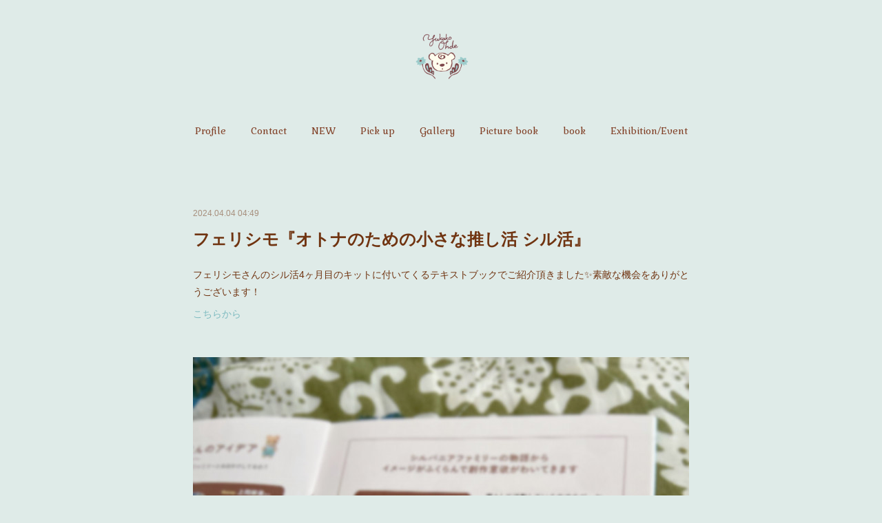

--- FILE ---
content_type: text/html; charset=utf-8
request_url: https://www.yukakoohde.com/posts/52666806
body_size: 10077
content:
<!doctype html>

            <html lang="ja" data-reactroot=""><head><meta charSet="UTF-8"/><meta http-equiv="X-UA-Compatible" content="IE=edge"/><meta name="viewport" content="width=device-width,user-scalable=no,initial-scale=1.0,minimum-scale=1.0,maximum-scale=1.0"/><title data-react-helmet="true">フェリシモ『オトナのための小さな推し活 シル活』 | Yukako Ohde</title><link data-react-helmet="true" rel="canonical" href="https://www.yukakoohde.com/posts/52666806/"/><meta name="description" content="フェリシモさんのシル活4ヶ月目のキットに付いてくるテキストブックでご紹介頂きました✨素敵な機会をありがとうございます！こちらから"/><meta property="fb:app_id" content="522776621188656"/><meta property="og:url" content="https://www.yukakoohde.com/posts/52666806"/><meta property="og:type" content="article"/><meta property="og:title" content="フェリシモ『オトナのための小さな推し活 シル活』"/><meta property="og:description" content="フェリシモさんのシル活4ヶ月目のキットに付いてくるテキストブックでご紹介頂きました✨素敵な機会をありがとうございます！こちらから"/><meta property="og:image" content="https://cdn.amebaowndme.com/madrid-prd/madrid-web/images/sites/560255/0977febd99a9c280146c6bafc39d0ad9_622df97b07c5deeb5ad4c26d01a559f4.jpg"/><meta property="og:site_name" content="Yukako Ohde"/><meta property="og:locale" content="ja_JP"/><meta name="twitter:card" content="summary_large_image"/><meta name="twitter:site" content="@amebaownd"/><meta name="twitter:title" content="フェリシモ『オトナのための小さな推し活 シル活』 | Yukako Ohde"/><meta name="twitter:description" content="フェリシモさんのシル活4ヶ月目のキットに付いてくるテキストブックでご紹介頂きました✨素敵な機会をありがとうございます！こちらから"/><meta name="twitter:image" content="https://cdn.amebaowndme.com/madrid-prd/madrid-web/images/sites/560255/0977febd99a9c280146c6bafc39d0ad9_622df97b07c5deeb5ad4c26d01a559f4.jpg"/><meta name="twitter:app:id:iphone" content="911640835"/><meta name="twitter:app:url:iphone" content="amebaownd://public/sites/560255/posts/52666806"/><meta name="twitter:app:id:googleplay" content="jp.co.cyberagent.madrid"/><meta name="twitter:app:url:googleplay" content="amebaownd://public/sites/560255/posts/52666806"/><meta name="twitter:app:country" content="US"/><link rel="amphtml" href="https://amp.amebaownd.com/posts/52666806"/><link rel="alternate" type="application/rss+xml" title="Yukako Ohde" href="https://www.yukakoohde.com/rss.xml"/><link rel="alternate" type="application/atom+xml" title="Yukako Ohde" href="https://www.yukakoohde.com/atom.xml"/><link rel="sitemap" type="application/xml" title="Sitemap" href="/sitemap.xml"/><link href="https://static.amebaowndme.com/madrid-frontend/css/user.min-a66be375c.css" rel="stylesheet" type="text/css"/><link href="https://static.amebaowndme.com/madrid-frontend/css/belle/index.min-a66be375c.css" rel="stylesheet" type="text/css"/><link rel="icon" href="https://cdn.amebaowndme.com/madrid-prd/madrid-web/images/sites/560255/6f4b6e7de9052bdc6cb0fe18f6826f70_e829f0e7f81049bd028d9a7b1560ca15.png?width=32&amp;height=32"/><link rel="apple-touch-icon" href="https://cdn.amebaowndme.com/madrid-prd/madrid-web/images/sites/560255/6f4b6e7de9052bdc6cb0fe18f6826f70_e829f0e7f81049bd028d9a7b1560ca15.png?width=180&amp;height=180"/><style id="site-colors" charSet="UTF-8">.u-nav-clr {
  color: #803f25;
}
.u-nav-bdr-clr {
  border-color: #803f25;
}
.u-nav-bg-clr {
  background-color: #414e75;
}
.u-nav-bg-bdr-clr {
  border-color: #414e75;
}
.u-site-clr {
  color: ;
}
.u-base-bg-clr {
  background-color: #dfebe8;
}
.u-btn-clr {
  color: #615abf;
}
.u-btn-clr:hover,
.u-btn-clr--active {
  color: rgba(97,90,191, 0.7);
}
.u-btn-clr--disabled,
.u-btn-clr:disabled {
  color: rgba(97,90,191, 0.5);
}
.u-btn-bdr-clr {
  border-color: #ff1100;
}
.u-btn-bdr-clr:hover,
.u-btn-bdr-clr--active {
  border-color: rgba(255,17,0, 0.7);
}
.u-btn-bdr-clr--disabled,
.u-btn-bdr-clr:disabled {
  border-color: rgba(255,17,0, 0.5);
}
.u-btn-bg-clr {
  background-color: #ff1100;
}
.u-btn-bg-clr:hover,
.u-btn-bg-clr--active {
  background-color: rgba(255,17,0, 0.7);
}
.u-btn-bg-clr--disabled,
.u-btn-bg-clr:disabled {
  background-color: rgba(255,17,0, 0.5);
}
.u-txt-clr {
  color: #703411;
}
.u-txt-clr--lv1 {
  color: rgba(112,52,17, 0.7);
}
.u-txt-clr--lv2 {
  color: rgba(112,52,17, 0.5);
}
.u-txt-clr--lv3 {
  color: rgba(112,52,17, 0.3);
}
.u-txt-bg-clr {
  background-color: #f0eae7;
}
.u-lnk-clr,
.u-clr-area a {
  color: #7ebbc0;
}
.u-lnk-clr:visited,
.u-clr-area a:visited {
  color: rgba(126,187,192, 0.7);
}
.u-lnk-clr:hover,
.u-clr-area a:hover {
  color: rgba(126,187,192, 0.5);
}
.u-ttl-blk-clr {
  color: #d46363;
}
.u-ttl-blk-bdr-clr {
  border-color: #d46363;
}
.u-ttl-blk-bdr-clr--lv1 {
  border-color: #f6dfdf;
}
.u-bdr-clr {
  border-color: #ff638d;
}
.u-acnt-bdr-clr {
  border-color: #f7ba00;
}
.u-acnt-bg-clr {
  background-color: #f7ba00;
}
body {
  background-color: #dfebe8;
}
blockquote {
  color: rgba(112,52,17, 0.7);
  border-left-color: #ff638d;
};</style><style id="user-css" charSet="UTF-8">/**
 * @media all
 * 全体に適用したいCSSを記述してください。
 */
/*
.btn__item {
  border-radius: 24px;
}
*/;</style><style media="screen and (max-width: 800px)" id="user-sp-css" charSet="UTF-8">/**
 * @media (max-width:９00px)
 * 画面幅が800px以下のスマートフォン、タブレット用のCSSを記述してください。
 */
/*
.btn__item {
  border-radius: 24px;
}
*/;</style><script>
              (function(i,s,o,g,r,a,m){i['GoogleAnalyticsObject']=r;i[r]=i[r]||function(){
              (i[r].q=i[r].q||[]).push(arguments)},i[r].l=1*new Date();a=s.createElement(o),
              m=s.getElementsByTagName(o)[0];a.async=1;a.src=g;m.parentNode.insertBefore(a,m)
              })(window,document,'script','//www.google-analytics.com/analytics.js','ga');
            </script></head><body id="mdrd-a66be375c" class="u-txt-clr u-base-bg-clr theme-belle plan-premium hide-owndbar "><noscript><iframe src="//www.googletagmanager.com/ns.html?id=GTM-PXK9MM" height="0" width="0" style="display:none;visibility:hidden"></iframe></noscript><script>
            (function(w,d,s,l,i){w[l]=w[l]||[];w[l].push({'gtm.start':
            new Date().getTime(),event:'gtm.js'});var f=d.getElementsByTagName(s)[0],
            j=d.createElement(s),dl=l!='dataLayer'?'&l='+l:'';j.async=true;j.src=
            '//www.googletagmanager.com/gtm.js?id='+i+dl;f.parentNode.insertBefore(j,f);
            })(window,document, 'script', 'dataLayer', 'GTM-PXK9MM');
            </script><div id="content"><div class="page " data-reactroot=""><div class="page__outer"><div class="page__inner u-base-bg-clr"><header class="page__header header"><div class="header__inner u-nav-bg-bdr-clr"><div class="site-icon"><div><img alt=""/></div></div><nav role="navigation" class="header__nav global-nav js-nav-overflow-criterion "><ul class="global-nav__list u-base-bg-clr u-nav-bg-bdr-clr "><li role="button" class="global-nav__item u-nav-bg-bdr-clr js-nav-item "><a target="" class="u-nav-clr u-font u-nav-bdr-clr" href="/pages/2298973/page_201602191132">Profile</a></li><li role="button" class="global-nav__item u-nav-bg-bdr-clr js-nav-item "><a target="" class="u-nav-clr u-font u-nav-bdr-clr" href="/pages/7757182/page_202403281655">Contact</a></li><li role="button" class="global-nav__item u-nav-bg-bdr-clr js-nav-item "><a target="" class="u-nav-clr u-font u-nav-bdr-clr" href="/pages/4452460/page_202012101503">NEW</a></li><li role="button" class="global-nav__item u-nav-bg-bdr-clr js-nav-item "><a target="" class="u-nav-clr u-font u-nav-bdr-clr" href="/">Pick up</a></li><li role="button" class="global-nav__item u-nav-bg-bdr-clr js-nav-item "><a href="http://minty86823.tumblr.com" target="" class="u-nav-clr u-font u-nav-bdr-clr">Gallery</a></li><li role="button" class="global-nav__item u-nav-bg-bdr-clr js-nav-item "><a target="" class="u-nav-clr u-font u-nav-bdr-clr" href="/pages/4452045/page_202012101142">Picture book</a></li><li role="button" class="global-nav__item u-nav-bg-bdr-clr js-nav-item "><a target="" class="u-nav-clr u-font u-nav-bdr-clr" href="/pages/7787137/page_202404071848">book</a></li><li role="button" class="global-nav__item u-nav-bg-bdr-clr js-nav-item "><a target="" class="u-nav-clr u-font u-nav-bdr-clr" href="/pages/7787144/page_202404071852">Exhibition/Event</a></li></ul></nav><button class="header__icon icon icon--menu2 u-nav-clr"></button></div></header><div><div class="page__main--outer"><div role="main" class="page__main page__main--blog-detail"><div class="section"><div class="blog-article-outer"><article class="blog-article"><div class="blog-article__inner"><div class="blog-article__header"><time class="blog-article__date u-txt-clr u-txt-clr--lv2" dateTime="2024-04-04T04:49:01Z">2024.04.04 04:49</time></div><div class="blog-article__content"><div class="blog-article__title blog-title"><h1 class="blog-title__text u-txt-clr">フェリシモ『オトナのための小さな推し活 シル活』</h1></div><div class="blog-article__body blog-body"><div class="blog-body__item"><div class="blog-body__text u-txt-clr u-clr-area" data-block-type="text"><p>フェリシモさんのシル活4ヶ月目のキットに付いてくるテキストブックでご紹介頂きました✨素敵な機会をありがとうございます！<a class="u-lnk-clr" href="https://www.felissimo.co.jp/program/contents_prg/sylvanianfamilles_prg?xid=twi_ct_sylvania_Pu"><br></a></p><p><a class="u-lnk-clr" target="_blank" href="https://www.felissimo.co.jp/program/contents_prg/sylvanianfamilles_prg?xid=twi_ct_sylvania_Pu">こちらから</a></p><p><br></p></div></div><div class="blog-body__item"><div class="img img__item-- img__item--fit"><div><img alt=""/></div></div></div><div class="blog-body__item"><div class="img img__item-- img__item--fit"><div><img alt=""/></div></div></div><div class="blog-body__item"><div class="img img__item-- img__item--fit"><div><img alt=""/></div></div></div></div></div><div class="blog-article__footer"><div class="bloginfo"><div class="bloginfo__category bloginfo-category"><ul class="bloginfo-category__list bloginfo-category-list"><li class="bloginfo-category-list__item"><a class="u-txt-clr u-txt-clr--lv2" href="/posts/categories/1517016">NEW<!-- -->(<!-- -->407<!-- -->)</a></li></ul></div></div><div class="reblog-btn-outer"><div class="reblog-btn-body"><button class="reblog-btn"><span class="reblog-btn__inner"><span class="icon icon--reblog2"></span></span></button></div></div></div></div><div class="complementary-outer complementary-outer--slot2"><div class="complementary complementary--shareButton "><div class="block-type--shareButton"><div class="share share--circle share--circle-5"><button class="share__btn--facebook share__btn share__btn--circle"><span aria-hidden="true" class="icon--facebook icon"></span></button><button class="share__btn--twitter share__btn share__btn--circle"><span aria-hidden="true" class="icon--twitter icon"></span></button><button class="share__btn--hatenabookmark share__btn share__btn--circle"><span aria-hidden="true" class="icon--hatenabookmark icon"></span></button><button class="share__btn--pocket share__btn share__btn--circle"><span aria-hidden="true" class="icon--pocket icon"></span></button><button class="share__btn--googleplus share__btn share__btn--circle"><span aria-hidden="true" class="icon--googleplus icon"></span></button></div></div></div><div class="complementary complementary--siteFollow "><div class="block-type--siteFollow"><div class="site-follow u-bdr-clr"><div class="site-follow__img"><div><img alt=""/></div></div><div class="site-follow__body"><p class="site-follow__title u-txt-clr"><span class="site-follow__title-inner ">Yukako Ohde</span></p><p class="site-follow__text u-txt-clr u-txt-clr--lv1">i l l u s t r a t i o n</p><div class="site-follow__btn-outer"><button class="site-follow__btn site-follow__btn--yet"><div class="site-follow__btn-text"><span aria-hidden="true" class="site-follow__icon icon icon--plus"></span>フォロー</div></button></div></div></div></div></div><div class="complementary complementary--relatedPosts "><div class="block-type--relatedPosts"></div></div><div class="complementary complementary--postPrevNext "><div class="block-type--postPrevNext"><div class="pager pager--type1"><ul class="pager__list"><li class="pager__item pager__item--prev pager__item--bg"><a class="pager__item-inner " style="background-image:url(https://cdn.amebaowndme.com/madrid-prd/madrid-web/images/sites/560255/4f5ae3e9d0ee5e310b6ca39feec02160_b9ce1874c44314358d61e94fb287444f.jpg?width=400)" href="/posts/52666859"><time class="pager__date " dateTime="2024-04-04T04:50:18Z">2024.04.04 04:50</time><div><span class="pager__description ">シルバニアファミリー公式アンバサダー</span></div><span aria-hidden="true" class="pager__icon icon icon--disclosure-l4 "></span></a></li><li class="pager__item pager__item--next pager__item--bg"><a class="pager__item-inner " style="background-image:url(https://cdn.amebaowndme.com/madrid-prd/madrid-web/images/sites/560255/4efa6ad119c349b79b3971c2733371da_be7964fb2e55b949fec0347c8915eeea.jpg?width=400)" href="/posts/52244266"><time class="pager__date " dateTime="2024-03-12T02:02:01Z">2024.03.12 02:02</time><div><span class="pager__description ">【健康教室】4月号</span></div><span aria-hidden="true" class="pager__icon icon icon--disclosure-r4 "></span></a></li></ul></div></div></div></div><div class="blog-article__comment"><div class="comment-list js-comment-list"><div><p class="comment-count u-txt-clr u-txt-clr--lv2"><span>0</span>コメント</p><ul><li class="comment-list__item comment-item js-comment-form"><div class="comment-item__body"><form class="comment-item__form u-bdr-clr "><div class="comment-item__form-head"><textarea type="text" id="post-comment" maxLength="1100" placeholder="コメントする..." class="comment-item__input"></textarea></div><div class="comment-item__form-foot"><p class="comment-item__count-outer"><span class="comment-item__count ">1000</span> / 1000</p><button type="submit" disabled="" class="comment-item__submit">投稿</button></div></form></div></li></ul></div></div></div><div class="pswp" tabindex="-1" role="dialog" aria-hidden="true"><div class="pswp__bg"></div><div class="pswp__scroll-wrap"><div class="pswp__container"><div class="pswp__item"></div><div class="pswp__item"></div><div class="pswp__item"></div></div><div class="pswp__ui pswp__ui--hidden"><div class="pswp__top-bar"><div class="pswp__counter"></div><button class="pswp__button pswp__button--close" title="Close (Esc)"></button><button class="pswp__button pswp__button--share" title="Share"></button><button class="pswp__button pswp__button--fs" title="Toggle fullscreen"></button><button class="pswp__button pswp__button--zoom" title="Zoom in/out"></button><div class="pswp__preloader"><div class="pswp__preloader__icn"><div class="pswp__preloader__cut"><div class="pswp__preloader__donut"></div></div></div></div></div><div class="pswp__share-modal pswp__share-modal--hidden pswp__single-tap"><div class="pswp__share-tooltip"></div></div><div class="pswp__button pswp__button--close pswp__close"><span class="pswp__close__item pswp__close"></span><span class="pswp__close__item pswp__close"></span></div><div class="pswp__bottom-bar"><button class="pswp__button pswp__button--arrow--left js-lightbox-arrow" title="Previous (arrow left)"></button><button class="pswp__button pswp__button--arrow--right js-lightbox-arrow" title="Next (arrow right)"></button></div><div class=""><div class="pswp__caption"><div class="pswp__caption"></div><div class="pswp__caption__link"><a class="js-link"></a></div></div></div></div></div></div></article></div></div></div></div></div><footer role="contentinfo" class="page__footer footer" style="opacity:1 !important;visibility:visible !important;text-indent:0 !important;overflow:visible !important;position:static !important"><div class="footer__inner u-bdr-clr " style="opacity:1 !important;visibility:visible !important;text-indent:0 !important;overflow:visible !important;display:block !important;transform:none !important"><div class="footer__item u-bdr-clr" style="opacity:1 !important;visibility:visible !important;text-indent:0 !important;overflow:visible !important;display:block !important;transform:none !important"><p class="footer__copyright u-font"><small class="u-txt-clr u-txt-clr--lv2 u-font" style="color:rgba(112,52,17, 0.5) !important">Copyright ©  Yukako Ohde All Rights Reserved.</small></p></div></div></footer></div></div><div class="toast"></div></div></div><script charSet="UTF-8">window.mdrdEnv="prd";</script><script charSet="UTF-8">window.INITIAL_STATE={"authenticate":{"authCheckCompleted":false,"isAuthorized":false},"blogPostReblogs":{},"category":{},"currentSite":{"fetching":false,"status":null,"site":{}},"shopCategory":{},"categories":{},"notifications":{},"page":{},"paginationTitle":{},"postArchives":{},"postComments":{"52666806":{"data":[],"pagination":{"total":0,"offset":0,"limit":3,"cursors":{"after":"","before":""}},"fetching":false},"submitting":false,"postStatus":null},"postDetail":{"postDetail-blogPostId:52666806":{"fetching":false,"loaded":true,"meta":{"code":200},"data":{"id":"52666806","userId":"719325","siteId":"560255","status":"publish","title":"フェリシモ『オトナのための小さな推し活 シル活』","contents":[{"type":"text","format":"html","value":"\u003Cp\u003Eフェリシモさんのシル活4ヶ月目のキットに付いてくるテキストブックでご紹介頂きました✨素敵な機会をありがとうございます！\u003Ca href=\"https:\u002F\u002Fwww.felissimo.co.jp\u002Fprogram\u002Fcontents_prg\u002Fsylvanianfamilles_prg?xid=twi_ct_sylvania_Pu\" class=\"u-lnk-clr\"\u003E\u003Cbr\u003E\u003C\u002Fa\u003E\u003C\u002Fp\u003E\u003Cp\u003E\u003Ca href=\"https:\u002F\u002Fwww.felissimo.co.jp\u002Fprogram\u002Fcontents_prg\u002Fsylvanianfamilles_prg?xid=twi_ct_sylvania_Pu\" target=\"_blank\" class=\"u-lnk-clr\"\u003Eこちらから\u003C\u002Fa\u003E\u003C\u002Fp\u003E\u003Cp\u003E\u003Cbr\u003E\u003C\u002Fp\u003E"},{"type":"image","fit":true,"scale":1,"align":"","url":"https:\u002F\u002Fcdn.amebaowndme.com\u002Fmadrid-prd\u002Fmadrid-web\u002Fimages\u002Fsites\u002F560255\u002F0977febd99a9c280146c6bafc39d0ad9_622df97b07c5deeb5ad4c26d01a559f4.jpg","link":"","width":1536,"height":2048,"target":"_self","lightboxIndex":0},{"type":"image","fit":true,"scale":1,"align":"","url":"https:\u002F\u002Fcdn.amebaowndme.com\u002Fmadrid-prd\u002Fmadrid-web\u002Fimages\u002Fsites\u002F560255\u002Fbf5c97f0d366178c2b5dd7ddd68afb0e_ef629a3466cc8df62b6ec6e5df2993b1.jpg","link":"","width":1536,"height":2048,"target":"_self","lightboxIndex":1},{"type":"image","fit":true,"scale":1,"align":"","url":"https:\u002F\u002Fcdn.amebaowndme.com\u002Fmadrid-prd\u002Fmadrid-web\u002Fimages\u002Fsites\u002F560255\u002Fabfd5203aa88f15d664acb359afb52f2_18154d58c817081208a531482bc3d7f3.jpg","link":"","width":853,"height":1000,"target":"_self","lightboxIndex":2}],"urlPath":"","publishedUrl":"https:\u002F\u002Fwww.yukakoohde.com\u002Fposts\u002F52666806","ogpDescription":"","ogpImageUrl":"","contentFiltered":"","viewCount":0,"commentCount":0,"reblogCount":0,"prevBlogPost":{"id":"52666859","title":"シルバニアファミリー公式アンバサダー","summary":"2024年度もありがたいことにシルバニアファミリー公式アンバサダーとして活動させて頂くことになりました✨素敵なシルバニアの世界が少しでも伝われば嬉しいです！🐰🐻🌷どうぞよろしくお願いいたします。","imageUrl":"https:\u002F\u002Fcdn.amebaowndme.com\u002Fmadrid-prd\u002Fmadrid-web\u002Fimages\u002Fsites\u002F560255\u002F4f5ae3e9d0ee5e310b6ca39feec02160_b9ce1874c44314358d61e94fb287444f.jpg","publishedAt":"2024-04-04T04:50:18Z"},"nextBlogPost":{"id":"52244266","title":"【健康教室】4月号","summary":"【健康教室】(東山書房) 4月号は白鳥と桜。新年度スタートの季節を翔び立つ白鳥のイメージで描きました！新たな気持ちで新年度を迎えられますように。","imageUrl":"https:\u002F\u002Fcdn.amebaowndme.com\u002Fmadrid-prd\u002Fmadrid-web\u002Fimages\u002Fsites\u002F560255\u002F4efa6ad119c349b79b3971c2733371da_be7964fb2e55b949fec0347c8915eeea.jpg","publishedAt":"2024-03-12T02:02:01Z"},"rebloggedPost":false,"blogCategories":[{"id":"1517016","siteId":"560255","label":"NEW","publishedCount":407,"createdAt":"2018-10-02T00:24:55Z","updatedAt":"2026-01-22T01:09:01Z"}],"user":{"id":"719325","nickname":"池田裕香子","description":"","official":false,"photoUrl":"https:\u002F\u002Fprofile-api.ameba.jp\u002Fv2\u002Fas\u002Fsdca1b48673923e8a15acd6a4182d5ffed586a62\u002FprofileImage?cat=300","followingCount":1,"createdAt":"2018-10-02T00:20:37Z","updatedAt":"2025-12-25T02:26:31Z"},"updateUser":{"id":"719325","nickname":"池田裕香子","description":"","official":false,"photoUrl":"https:\u002F\u002Fprofile-api.ameba.jp\u002Fv2\u002Fas\u002Fsdca1b48673923e8a15acd6a4182d5ffed586a62\u002FprofileImage?cat=300","followingCount":1,"createdAt":"2018-10-02T00:20:37Z","updatedAt":"2025-12-25T02:26:31Z"},"comments":{"pagination":{"total":0,"offset":0,"limit":3,"cursors":{"after":"","before":""}},"data":[]},"publishedAt":"2024-04-04T04:49:01Z","createdAt":"2024-04-04T04:49:01Z","updatedAt":"2024-04-04T04:49:01Z","version":1}}},"postList":{},"shopList":{},"shopItemDetail":{},"pureAd":{},"keywordSearch":{},"proxyFrame":{"loaded":false},"relatedPostList":{},"route":{"route":{"path":"\u002Fposts\u002F:blog_post_id","component":function Connect(props, context) {
        _classCallCheck(this, Connect);

        var _this = _possibleConstructorReturn(this, _Component.call(this, props, context));

        _this.version = version;
        _this.store = props.store || context.store;

        (0, _invariant2["default"])(_this.store, 'Could not find "store" in either the context or ' + ('props of "' + connectDisplayName + '". ') + 'Either wrap the root component in a <Provider>, ' + ('or explicitly pass "store" as a prop to "' + connectDisplayName + '".'));

        var storeState = _this.store.getState();
        _this.state = { storeState: storeState };
        _this.clearCache();
        return _this;
      },"route":{"id":"0","type":"blog_post_detail","idForType":"0","title":"","urlPath":"\u002Fposts\u002F:blog_post_id","isHomePage":false}},"params":{"blog_post_id":"52666806"},"location":{"pathname":"\u002Fposts\u002F52666806","search":"","hash":"","action":"POP","key":"tghkw4","query":{}}},"siteConfig":{"tagline":"i l l u s t r a t i o n","title":"Yukako Ohde","copyright":"Copyright ©  Yukako Ohde All Rights Reserved.","iconUrl":"https:\u002F\u002Fcdn.amebaowndme.com\u002Fmadrid-prd\u002Fmadrid-web\u002Fimages\u002Fsites\u002F560255\u002Fffc0068801c849a46f3030d2491eb15a_d8cafce9c4cc018e0bac19a807193521.jpg","logoUrl":"https:\u002F\u002Fcdn.amebaowndme.com\u002Fmadrid-prd\u002Fmadrid-web\u002Fimages\u002Fsites\u002F560255\u002F070de13e0f52d781798e432b33fa98c4_b2f3ccc6c2ae28dcc53de5a36cf33909.png","coverImageUrl":"https:\u002F\u002Fcdn.amebaowndme.com\u002Fmadrid-prd\u002Fmadrid-web\u002Fimages\u002Fsites\u002F560255\u002F21b7dc9cc65dffb97597242b086854b3_6394f2f5d015ed54809cd9e6c8cec26b.jpg","homePageId":"8081900","siteId":"560255","siteCategoryIds":[1,93],"themeId":"8","theme":"belle","shopId":"","openedShop":false,"shop":{"law":{"userType":"","corporateName":"","firstName":"","lastName":"","zipCode":"","prefecture":"","address":"","telNo":"","aboutContact":"","aboutPrice":"","aboutPay":"","aboutService":"","aboutReturn":""},"privacyPolicy":{"operator":"","contact":"","collectAndUse":"","restrictionToThirdParties":"","supervision":"","disclosure":"","cookie":""}},"user":{"id":"719325","nickname":"池田裕香子","photoUrl":"","createdAt":"2018-10-02T00:20:37Z","updatedAt":"2025-12-25T02:26:31Z"},"commentApproval":"accept","plan":{"id":"6","name":"premium-annual","ownd_header":true,"powered_by":true,"pure_ads":true},"verifiedType":"general","navigations":[{"title":"Profile","urlPath":".\u002Fpages\u002F2298973\u002Fpage_201602191132","target":"_self","pageId":"2298973"},{"title":"Contact","urlPath":".\u002Fpages\u002F7757182\u002Fpage_202403281655","target":"_self","pageId":"7757182"},{"title":"NEW","urlPath":".\u002Fpages\u002F4452460\u002Fpage_202012101503","target":"_self","pageId":"4452460"},{"title":"Pick up","urlPath":".\u002F","target":"_self","pageId":"8081900"},{"title":"Gallery","urlPath":"http:\u002F\u002Fminty86823.tumblr.com","target":"_self","pageId":"0"},{"title":"Picture book","urlPath":".\u002Fpages\u002F4452045\u002Fpage_202012101142","target":"_self","pageId":"4452045"},{"title":"book","urlPath":".\u002Fpages\u002F7787137\u002Fpage_202404071848","target":"_self","pageId":"7787137"},{"title":"Exhibition\u002FEvent","urlPath":".\u002Fpages\u002F7787144\u002Fpage_202404071852","target":"_self","pageId":"7787144"}],"routings":[{"id":"0","type":"blog","idForType":"0","title":"","urlPath":"\u002Fposts\u002Fpage\u002F:page_num","isHomePage":false},{"id":"0","type":"blog_post_archive","idForType":"0","title":"","urlPath":"\u002Fposts\u002Farchives\u002F:yyyy\u002F:mm","isHomePage":false},{"id":"0","type":"blog_post_archive","idForType":"0","title":"","urlPath":"\u002Fposts\u002Farchives\u002F:yyyy\u002F:mm\u002Fpage\u002F:page_num","isHomePage":false},{"id":"0","type":"blog_post_category","idForType":"0","title":"","urlPath":"\u002Fposts\u002Fcategories\u002F:category_id","isHomePage":false},{"id":"0","type":"blog_post_category","idForType":"0","title":"","urlPath":"\u002Fposts\u002Fcategories\u002F:category_id\u002Fpage\u002F:page_num","isHomePage":false},{"id":"0","type":"author","idForType":"0","title":"","urlPath":"\u002Fauthors\u002F:user_id","isHomePage":false},{"id":"0","type":"author","idForType":"0","title":"","urlPath":"\u002Fauthors\u002F:user_id\u002Fpage\u002F:page_num","isHomePage":false},{"id":"0","type":"blog_post_category","idForType":"0","title":"","urlPath":"\u002Fposts\u002Fcategory\u002F:category_id","isHomePage":false},{"id":"0","type":"blog_post_category","idForType":"0","title":"","urlPath":"\u002Fposts\u002Fcategory\u002F:category_id\u002Fpage\u002F:page_num","isHomePage":false},{"id":"0","type":"blog_post_detail","idForType":"0","title":"","urlPath":"\u002Fposts\u002F:blog_post_id","isHomePage":false},{"id":"0","type":"keywordSearch","idForType":"0","title":"","urlPath":"\u002Fsearch\u002Fq\u002F:query","isHomePage":false},{"id":"0","type":"keywordSearch","idForType":"0","title":"","urlPath":"\u002Fsearch\u002Fq\u002F:query\u002Fpage\u002F:page_num","isHomePage":false},{"id":"8081900","type":"static","idForType":"0","title":"Pick up","urlPath":"\u002Fpages\u002F8081900\u002F","isHomePage":true},{"id":"8081900","type":"static","idForType":"0","title":"Pick up","urlPath":"\u002Fpages\u002F8081900\u002F:url_path","isHomePage":true},{"id":"7811171","type":"static","idForType":"0","title":"Others","urlPath":"\u002Fpages\u002F7811171\u002F","isHomePage":false},{"id":"7811171","type":"static","idForType":"0","title":"Others","urlPath":"\u002Fpages\u002F7811171\u002F:url_path","isHomePage":false},{"id":"7787147","type":"static","idForType":"0","title":"Gallery","urlPath":"\u002Fpages\u002F7787147\u002F","isHomePage":false},{"id":"7787147","type":"static","idForType":"0","title":"Gallery","urlPath":"\u002Fpages\u002F7787147\u002F:url_path","isHomePage":false},{"id":"7787144","type":"static","idForType":"0","title":"Exhibition\u002FEvent","urlPath":"\u002Fpages\u002F7787144\u002F","isHomePage":false},{"id":"7787144","type":"static","idForType":"0","title":"Exhibition\u002FEvent","urlPath":"\u002Fpages\u002F7787144\u002F:url_path","isHomePage":false},{"id":"7787138","type":"static","idForType":"0","title":"book","urlPath":"\u002Fpages\u002F7787138\u002F","isHomePage":false},{"id":"7787138","type":"static","idForType":"0","title":"book","urlPath":"\u002Fpages\u002F7787138\u002F:url_path","isHomePage":false},{"id":"7787137","type":"static","idForType":"0","title":"book","urlPath":"\u002Fpages\u002F7787137\u002F","isHomePage":false},{"id":"7787137","type":"static","idForType":"0","title":"book","urlPath":"\u002Fpages\u002F7787137\u002F:url_path","isHomePage":false},{"id":"7787135","type":"static","idForType":"0","title":"ページ","urlPath":"\u002Fpages\u002F7787135\u002F","isHomePage":false},{"id":"7787135","type":"static","idForType":"0","title":"ページ","urlPath":"\u002Fpages\u002F7787135\u002F:url_path","isHomePage":false},{"id":"7786515","type":"static","idForType":"0","title":"ページ","urlPath":"\u002Fpages\u002F7786515\u002F","isHomePage":false},{"id":"7786515","type":"static","idForType":"0","title":"ページ","urlPath":"\u002Fpages\u002F7786515\u002F:url_path","isHomePage":false},{"id":"7786504","type":"static","idForType":"0","title":"ページ","urlPath":"\u002Fpages\u002F7786504\u002F","isHomePage":false},{"id":"7786504","type":"static","idForType":"0","title":"ページ","urlPath":"\u002Fpages\u002F7786504\u002F:url_path","isHomePage":false},{"id":"7786421","type":"static","idForType":"0","title":"ページ","urlPath":"\u002Fpages\u002F7786421\u002F","isHomePage":false},{"id":"7786421","type":"static","idForType":"0","title":"ページ","urlPath":"\u002Fpages\u002F7786421\u002F:url_path","isHomePage":false},{"id":"7786420","type":"static","idForType":"0","title":"ページ","urlPath":"\u002Fpages\u002F7786420\u002F","isHomePage":false},{"id":"7786420","type":"static","idForType":"0","title":"ページ","urlPath":"\u002Fpages\u002F7786420\u002F:url_path","isHomePage":false},{"id":"7757182","type":"static","idForType":"0","title":"Contact","urlPath":"\u002Fpages\u002F7757182\u002F","isHomePage":false},{"id":"7757182","type":"static","idForType":"0","title":"Contact","urlPath":"\u002Fpages\u002F7757182\u002F:url_path","isHomePage":false},{"id":"7378819","type":"static","idForType":"0","title":"Package","urlPath":"\u002Fpages\u002F7378819\u002F","isHomePage":false},{"id":"7378819","type":"static","idForType":"0","title":"Package","urlPath":"\u002Fpages\u002F7378819\u002F:url_path","isHomePage":false},{"id":"7378747","type":"blog","idForType":"0","title":"Package","urlPath":"\u002Fpages\u002F7378747\u002F","isHomePage":false},{"id":"7378747","type":"blog","idForType":"0","title":"Package","urlPath":"\u002Fpages\u002F7378747\u002F:url_path","isHomePage":false},{"id":"7378745","type":"static","idForType":"0","title":"ページ","urlPath":"\u002Fpages\u002F7378745\u002F","isHomePage":false},{"id":"7378745","type":"static","idForType":"0","title":"ページ","urlPath":"\u002Fpages\u002F7378745\u002F:url_path","isHomePage":false},{"id":"4452460","type":"static","idForType":"0","title":"NEW","urlPath":"\u002Fpages\u002F4452460\u002F","isHomePage":false},{"id":"4452460","type":"static","idForType":"0","title":"NEW","urlPath":"\u002Fpages\u002F4452460\u002F:url_path","isHomePage":false},{"id":"4452357","type":"static","idForType":"0","title":"Card・Poster","urlPath":"\u002Fpages\u002F4452357\u002F","isHomePage":false},{"id":"4452357","type":"static","idForType":"0","title":"Card・Poster","urlPath":"\u002Fpages\u002F4452357\u002F:url_path","isHomePage":false},{"id":"4452347","type":"static","idForType":"0","title":"Fashion","urlPath":"\u002Fpages\u002F4452347\u002F","isHomePage":false},{"id":"4452347","type":"static","idForType":"0","title":"Fashion","urlPath":"\u002Fpages\u002F4452347\u002F:url_path","isHomePage":false},{"id":"4452333","type":"static","idForType":"0","title":"ページ","urlPath":"\u002Fpages\u002F4452333\u002F","isHomePage":false},{"id":"4452333","type":"static","idForType":"0","title":"ページ","urlPath":"\u002Fpages\u002F4452333\u002F:url_path","isHomePage":false},{"id":"4452045","type":"static","idForType":"0","title":"Picture book","urlPath":"\u002Fpages\u002F4452045\u002F","isHomePage":false},{"id":"4452045","type":"static","idForType":"0","title":"Picture book","urlPath":"\u002Fpages\u002F4452045\u002F:url_path","isHomePage":false},{"id":"4451987","type":"static","idForType":"0","title":"Wrapping","urlPath":"\u002Fpages\u002F4451987\u002F","isHomePage":false},{"id":"4451987","type":"static","idForType":"0","title":"Wrapping","urlPath":"\u002Fpages\u002F4451987\u002F:url_path","isHomePage":false},{"id":"4451962","type":"static","idForType":"0","title":"Magazine","urlPath":"\u002Fpages\u002F4451962\u002F","isHomePage":false},{"id":"4451962","type":"static","idForType":"0","title":"Magazine","urlPath":"\u002Fpages\u002F4451962\u002F:url_path","isHomePage":false},{"id":"4451958","type":"static","idForType":"0","title":"Baby","urlPath":"\u002Fpages\u002F4451958\u002F","isHomePage":false},{"id":"4451958","type":"static","idForType":"0","title":"Baby","urlPath":"\u002Fpages\u002F4451958\u002F:url_path","isHomePage":false},{"id":"4451950","type":"static","idForType":"0","title":"Kids","urlPath":"\u002Fpages\u002F4451950\u002F","isHomePage":false},{"id":"4451950","type":"static","idForType":"0","title":"Kids","urlPath":"\u002Fpages\u002F4451950\u002F:url_path","isHomePage":false},{"id":"4451934","type":"static","idForType":"0","title":"Kids","urlPath":"\u002Fpages\u002F4451934\u002F","isHomePage":false},{"id":"4451934","type":"static","idForType":"0","title":"Kids","urlPath":"\u002Fpages\u002F4451934\u002F:url_path","isHomePage":false},{"id":"4451865","type":"static","idForType":"0","title":"Stationery","urlPath":"\u002Fpages\u002F4451865\u002F","isHomePage":false},{"id":"4451865","type":"static","idForType":"0","title":"Stationery","urlPath":"\u002Fpages\u002F4451865\u002F:url_path","isHomePage":false},{"id":"4449849","type":"static","idForType":"0","title":"Table ware","urlPath":"\u002Fpages\u002F4449849\u002F","isHomePage":false},{"id":"4449849","type":"static","idForType":"0","title":"Table ware","urlPath":"\u002Fpages\u002F4449849\u002F:url_path","isHomePage":false},{"id":"4449847","type":"static","idForType":"0","title":"ページ","urlPath":"\u002Fpages\u002F4449847\u002F","isHomePage":false},{"id":"4449847","type":"static","idForType":"0","title":"ページ","urlPath":"\u002Fpages\u002F4449847\u002F:url_path","isHomePage":false},{"id":"4449840","type":"static","idForType":"0","title":"ページ","urlPath":"\u002Fpages\u002F4449840\u002F","isHomePage":false},{"id":"4449840","type":"static","idForType":"0","title":"ページ","urlPath":"\u002Fpages\u002F4449840\u002F:url_path","isHomePage":false},{"id":"4449838","type":"static","idForType":"0","title":"ページ","urlPath":"\u002Fpages\u002F4449838\u002F","isHomePage":false},{"id":"4449838","type":"static","idForType":"0","title":"ページ","urlPath":"\u002Fpages\u002F4449838\u002F:url_path","isHomePage":false},{"id":"3721854","type":"static","idForType":"0","title":"Portfolio","urlPath":"\u002Fpages\u002F3721854\u002F","isHomePage":false},{"id":"3721854","type":"static","idForType":"0","title":"Portfolio","urlPath":"\u002Fpages\u002F3721854\u002F:url_path","isHomePage":false},{"id":"2302645","type":"blog","idForType":"0","title":"Exhibition\u002FEvent","urlPath":"\u002Fpages\u002F2302645\u002F","isHomePage":false},{"id":"2302645","type":"blog","idForType":"0","title":"Exhibition\u002FEvent","urlPath":"\u002Fpages\u002F2302645\u002F:url_path","isHomePage":false},{"id":"2301818","type":"static","idForType":"0","title":"ページ","urlPath":"\u002Fpages\u002F2301818\u002F","isHomePage":false},{"id":"2301818","type":"static","idForType":"0","title":"ページ","urlPath":"\u002Fpages\u002F2301818\u002F:url_path","isHomePage":false},{"id":"2301817","type":"static","idForType":"0","title":"ページ","urlPath":"\u002Fpages\u002F2301817\u002F","isHomePage":false},{"id":"2301817","type":"static","idForType":"0","title":"ページ","urlPath":"\u002Fpages\u002F2301817\u002F:url_path","isHomePage":false},{"id":"2301802","type":"blog","idForType":"0","title":"book","urlPath":"\u002Fpages\u002F2301802\u002F","isHomePage":false},{"id":"2301802","type":"blog","idForType":"0","title":"book","urlPath":"\u002Fpages\u002F2301802\u002F:url_path","isHomePage":false},{"id":"2301435","type":"blog","idForType":"0","title":"LINE","urlPath":"\u002Fpages\u002F2301435\u002F","isHomePage":false},{"id":"2301435","type":"blog","idForType":"0","title":"LINE","urlPath":"\u002Fpages\u002F2301435\u002F:url_path","isHomePage":false},{"id":"2301430","type":"blog","idForType":"0","title":"LINE","urlPath":"\u002Fpages\u002F2301430\u002F","isHomePage":false},{"id":"2301430","type":"blog","idForType":"0","title":"LINE","urlPath":"\u002Fpages\u002F2301430\u002F:url_path","isHomePage":false},{"id":"2301416","type":"static","idForType":"0","title":"ページ","urlPath":"\u002Fpages\u002F2301416\u002F","isHomePage":false},{"id":"2301416","type":"static","idForType":"0","title":"ページ","urlPath":"\u002Fpages\u002F2301416\u002F:url_path","isHomePage":false},{"id":"2299309","type":"static","idForType":"0","title":"ページ","urlPath":"\u002Fpages\u002F2299309\u002F","isHomePage":false},{"id":"2299309","type":"static","idForType":"0","title":"ページ","urlPath":"\u002Fpages\u002F2299309\u002F:url_path","isHomePage":false},{"id":"2299241","type":"twitterTimeline","idForType":"0","title":"Twitter","urlPath":"\u002Fpages\u002F2299241\u002F","isHomePage":false},{"id":"2299241","type":"twitterTimeline","idForType":"0","title":"Twitter","urlPath":"\u002Fpages\u002F2299241\u002F:url_path","isHomePage":false},{"id":"2298974","type":"blog","idForType":"0","title":"BLOG","urlPath":"\u002Fpages\u002F2298974\u002F","isHomePage":false},{"id":"2298974","type":"blog","idForType":"0","title":"BLOG","urlPath":"\u002Fpages\u002F2298974\u002F:url_path","isHomePage":false},{"id":"2298973","type":"static","idForType":"0","title":"Profile","urlPath":"\u002Fpages\u002F2298973\u002F","isHomePage":false},{"id":"2298973","type":"static","idForType":"0","title":"Profile","urlPath":"\u002Fpages\u002F2298973\u002F:url_path","isHomePage":false},{"id":"8081900","type":"static","idForType":"0","title":"Pick up","urlPath":"\u002F","isHomePage":true}],"siteColors":{"navigationBackground":"#414e75","navigationText":"#803f25","siteTitleText":"","background":"#dfebe8","buttonBackground":"#ff1100","buttonText":"#615abf","text":"#703411","link":"#7ebbc0","titleBlock":"#d46363","border":"#ff638d","accent":"#f7ba00"},"wovnioAttribute":"","useAuthorBlock":false,"twitterHashtags":"","createdAt":"2018-10-02T00:22:14Z","seoTitle":"Yukako Ohde's portfolio","isPreview":false,"siteCategory":[{"id":"1","label":"個人のブログやポートフォリオ"},{"id":"93","label":"写真・イラスト・アート"}],"previewPost":null,"previewShopItem":null,"hasAmebaIdConnection":false,"serverTime":"2026-01-22T14:53:04Z","complementaries":{"1":{"contents":{"layout":{"rows":[{"columns":[{"blocks":[]}]}]}},"created_at":"2018-10-02T00:22:14Z","updated_at":"2025-02-18T03:20:46Z"},"2":{"contents":{"layout":{"rows":[{"columns":[{"blocks":[{"type":"shareButton","design":"circle","providers":["facebook","twitter","hatenabookmark","pocket","googleplus"]},{"type":"siteFollow","description":""},{"type":"relatedPosts","layoutType":"gridm","showHeading":true,"heading":"関連記事","limit":12},{"type":"postPrevNext","showImage":true}]}]}]}},"created_at":"2018-10-02T00:22:14Z","updated_at":"2025-02-18T03:20:46Z"},"3":{"contents":{"layout":{"rows":[{"columns":[{"blocks":[]}]}]}},"created_at":"2018-10-02T00:24:57Z","updated_at":"2025-02-18T03:20:46Z"},"4":{"contents":{"layout":{"rows":[{"columns":[{"blocks":[]}]}]}},"created_at":"2018-10-02T00:24:57Z","updated_at":"2025-02-18T03:20:46Z"},"11":{"contents":{"layout":{"rows":[{"columns":[{"blocks":[{"type":"siteFollow","description":""},{"type":"post","mode":"summary","title":"記事一覧","buttonTitle":"","limit":5,"layoutType":"sidebarm","categoryIds":"","showTitle":true,"showButton":true,"sortType":"recent"},{"type":"postsCategory","heading":"カテゴリ","showHeading":true,"showCount":true,"design":"tagcloud"},{"type":"postsArchive","heading":"アーカイブ","showHeading":true,"design":"accordion"},{"type":"keywordSearch","heading":"","showHeading":false}]}]}]}},"created_at":"2018-10-02T00:24:57Z","updated_at":"2018-10-02T00:24:57Z"}},"siteColorsCss":".u-nav-clr {\n  color: #803f25;\n}\n.u-nav-bdr-clr {\n  border-color: #803f25;\n}\n.u-nav-bg-clr {\n  background-color: #414e75;\n}\n.u-nav-bg-bdr-clr {\n  border-color: #414e75;\n}\n.u-site-clr {\n  color: ;\n}\n.u-base-bg-clr {\n  background-color: #dfebe8;\n}\n.u-btn-clr {\n  color: #615abf;\n}\n.u-btn-clr:hover,\n.u-btn-clr--active {\n  color: rgba(97,90,191, 0.7);\n}\n.u-btn-clr--disabled,\n.u-btn-clr:disabled {\n  color: rgba(97,90,191, 0.5);\n}\n.u-btn-bdr-clr {\n  border-color: #ff1100;\n}\n.u-btn-bdr-clr:hover,\n.u-btn-bdr-clr--active {\n  border-color: rgba(255,17,0, 0.7);\n}\n.u-btn-bdr-clr--disabled,\n.u-btn-bdr-clr:disabled {\n  border-color: rgba(255,17,0, 0.5);\n}\n.u-btn-bg-clr {\n  background-color: #ff1100;\n}\n.u-btn-bg-clr:hover,\n.u-btn-bg-clr--active {\n  background-color: rgba(255,17,0, 0.7);\n}\n.u-btn-bg-clr--disabled,\n.u-btn-bg-clr:disabled {\n  background-color: rgba(255,17,0, 0.5);\n}\n.u-txt-clr {\n  color: #703411;\n}\n.u-txt-clr--lv1 {\n  color: rgba(112,52,17, 0.7);\n}\n.u-txt-clr--lv2 {\n  color: rgba(112,52,17, 0.5);\n}\n.u-txt-clr--lv3 {\n  color: rgba(112,52,17, 0.3);\n}\n.u-txt-bg-clr {\n  background-color: #f0eae7;\n}\n.u-lnk-clr,\n.u-clr-area a {\n  color: #7ebbc0;\n}\n.u-lnk-clr:visited,\n.u-clr-area a:visited {\n  color: rgba(126,187,192, 0.7);\n}\n.u-lnk-clr:hover,\n.u-clr-area a:hover {\n  color: rgba(126,187,192, 0.5);\n}\n.u-ttl-blk-clr {\n  color: #d46363;\n}\n.u-ttl-blk-bdr-clr {\n  border-color: #d46363;\n}\n.u-ttl-blk-bdr-clr--lv1 {\n  border-color: #f6dfdf;\n}\n.u-bdr-clr {\n  border-color: #ff638d;\n}\n.u-acnt-bdr-clr {\n  border-color: #f7ba00;\n}\n.u-acnt-bg-clr {\n  background-color: #f7ba00;\n}\nbody {\n  background-color: #dfebe8;\n}\nblockquote {\n  color: rgba(112,52,17, 0.7);\n  border-left-color: #ff638d;\n}","siteFont":{"id":"15","name":"Gabriela"},"siteCss":"\u002F**\n * @media all\n * 全体に適用したいCSSを記述してください。\n *\u002F\n\u002F*\n.btn__item {\n  border-radius: 24px;\n}\n*\u002F","siteSpCss":"\u002F**\n * @media (max-width:９00px)\n * 画面幅が800px以下のスマートフォン、タブレット用のCSSを記述してください。\n *\u002F\n\u002F*\n.btn__item {\n  border-radius: 24px;\n}\n*\u002F","meta":{"Title":"フェリシモ『オトナのための小さな推し活 シル活』 | Yukako Ohde's portfolio","Description":"フェリシモさんのシル活4ヶ月目のキットに付いてくるテキストブックでご紹介頂きました✨素敵な機会をありがとうございます！こちらから","Keywords":"","Noindex":false,"Nofollow":false,"CanonicalUrl":"https:\u002F\u002Fwww.yukakoohde.com\u002Fposts\u002F52666806","AmpHtml":"https:\u002F\u002Famp.amebaownd.com\u002Fposts\u002F52666806","DisabledFragment":false,"OgMeta":{"Type":"article","Title":"フェリシモ『オトナのための小さな推し活 シル活』","Description":"フェリシモさんのシル活4ヶ月目のキットに付いてくるテキストブックでご紹介頂きました✨素敵な機会をありがとうございます！こちらから","Image":"https:\u002F\u002Fcdn.amebaowndme.com\u002Fmadrid-prd\u002Fmadrid-web\u002Fimages\u002Fsites\u002F560255\u002F0977febd99a9c280146c6bafc39d0ad9_622df97b07c5deeb5ad4c26d01a559f4.jpg","SiteName":"Yukako Ohde","Locale":"ja_JP"},"DeepLinkMeta":{"Ios":{"Url":"amebaownd:\u002F\u002Fpublic\u002Fsites\u002F560255\u002Fposts\u002F52666806","AppStoreId":"911640835","AppName":"Ameba Ownd"},"Android":{"Url":"amebaownd:\u002F\u002Fpublic\u002Fsites\u002F560255\u002Fposts\u002F52666806","AppName":"Ameba Ownd","Package":"jp.co.cyberagent.madrid"},"WebUrl":"https:\u002F\u002Fwww.yukakoohde.com\u002Fposts\u002F52666806"},"TwitterCard":{"Type":"summary_large_image","Site":"@amebaownd","Creator":"","Title":"フェリシモ『オトナのための小さな推し活 シル活』 | Yukako Ohde","Description":"フェリシモさんのシル活4ヶ月目のキットに付いてくるテキストブックでご紹介頂きました✨素敵な機会をありがとうございます！こちらから","Image":"https:\u002F\u002Fcdn.amebaowndme.com\u002Fmadrid-prd\u002Fmadrid-web\u002Fimages\u002Fsites\u002F560255\u002F0977febd99a9c280146c6bafc39d0ad9_622df97b07c5deeb5ad4c26d01a559f4.jpg"},"TwitterAppCard":{"CountryCode":"US","IPhoneAppId":"911640835","AndroidAppPackageName":"jp.co.cyberagent.madrid","CustomUrl":"amebaownd:\u002F\u002Fpublic\u002Fsites\u002F560255\u002Fposts\u002F52666806"},"SiteName":"Yukako Ohde","ImageUrl":"https:\u002F\u002Fcdn.amebaowndme.com\u002Fmadrid-prd\u002Fmadrid-web\u002Fimages\u002Fsites\u002F560255\u002F0977febd99a9c280146c6bafc39d0ad9_622df97b07c5deeb5ad4c26d01a559f4.jpg","FacebookAppId":"522776621188656","InstantArticleId":"","FaviconUrl":"https:\u002F\u002Fcdn.amebaowndme.com\u002Fmadrid-prd\u002Fmadrid-web\u002Fimages\u002Fsites\u002F560255\u002F6f4b6e7de9052bdc6cb0fe18f6826f70_e829f0e7f81049bd028d9a7b1560ca15.png?width=32&height=32","AppleTouchIconUrl":"https:\u002F\u002Fcdn.amebaowndme.com\u002Fmadrid-prd\u002Fmadrid-web\u002Fimages\u002Fsites\u002F560255\u002F6f4b6e7de9052bdc6cb0fe18f6826f70_e829f0e7f81049bd028d9a7b1560ca15.png?width=180&height=180","RssItems":[{"title":"Yukako Ohde","url":"https:\u002F\u002Fwww.yukakoohde.com\u002Frss.xml"}],"AtomItems":[{"title":"Yukako Ohde","url":"https:\u002F\u002Fwww.yukakoohde.com\u002Fatom.xml"}]},"googleConfig":{"TrackingCode":"","SiteVerificationCode":""},"lanceTrackingUrl":"","FRM_ID_SIGNUP":"c.ownd-sites_r.ownd-sites_560255","landingPageParams":{"domain":"www.yukakoohde.com","protocol":"https","urlPath":"\u002Fposts\u002F52666806"}},"siteFollow":{},"siteServiceTokens":{},"snsFeed":{},"toastMessages":{"messages":[]},"user":{"loaded":false,"me":{}},"userSites":{"fetching":null,"sites":[]},"userSiteCategories":{}};</script><script src="https://static.amebaowndme.com/madrid-metro/js/belle-c961039a0e890b88fbda.js" charSet="UTF-8"></script><style charSet="UTF-8">    @font-face {
      font-family: 'Gabriela';
      src: url('https://static.amebaowndme.com/madrid-frontend/fonts/userfont/Gabriela.woff2');
    }
    .u-font {
      font-family: "Gabriela", "ヒラギノ明朝 ProN W3", "Hiragino Mincho ProN", serif;
    }  </style></body></html>